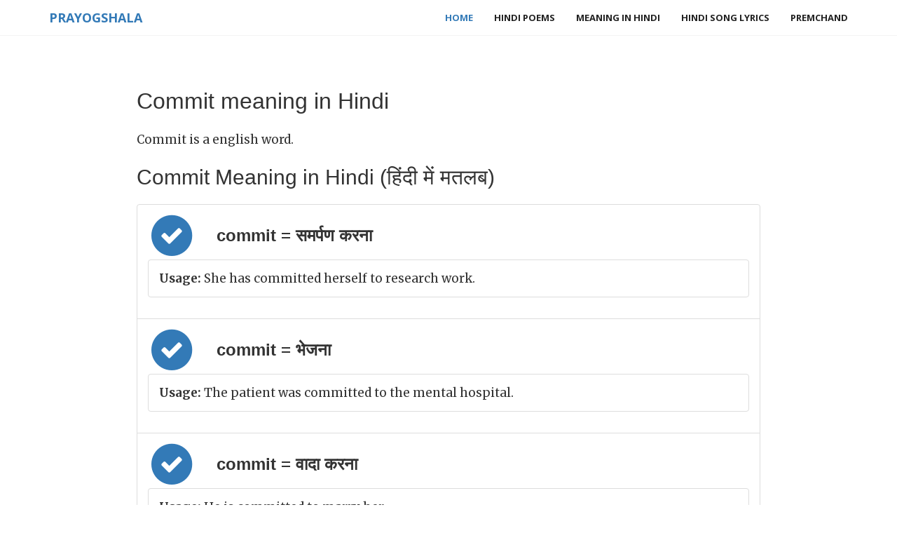

--- FILE ---
content_type: text/html; charset=UTF-8
request_url: https://www.prayogshala.com/dictionary/commit-meaning-in-hindi
body_size: 15634
content:








<!DOCTYPE html>
<html lang="en">




<head>
    <meta charset="utf-8">
    <meta http-equiv="X-UA-Compatible" content="IE=edge">
    <meta name="viewport" content="width=device-width, initial-scale=1">
    <meta http-equiv="Content-Type" content="text/html; charset=ISO-8859-1">
    
    <link rel="canonical" href="https://www.prayogshala.com/dictionary/commit-meaning-in-hindi" />
    <link rel="amphtml" href="https://amp.prayogshala.com/dictionary/commit-meaning-in-hindi">
    
    
<link rel="apple-touch-icon" sizes="180x180" href="/assets/prayogshala/favicons/apple-icon-180x180.png">
<link rel="icon" type="image/png" href="/assets/prayogshala/favicons/favicon-32x32.png" sizes="32x32">
<link rel="icon" type="image/png" href="/assets/prayogshala/favicons/favicon-16x16.png" sizes="16x16">
<link rel="manifest" href="/assets/prayogshala/favicons/manifest.json">




    <meta name="theme-color" content="#ffffff">
    <title>Commit meaning in Hindi - Commit का मतलब हिंदी में</title>
    

<script type="application/ld+json">
{
  "@context": "http://schema.org",
  "@type": "BlogPosting",
  "headline": "commit meaning in Hindi"
  "author": {
    "@type": "Organization",
    "name": "Prayogshala"
  },
  "publisher": {
    "@type": "Organization",
    "name": "Prayogshala"
  },
    
  "mainEntityOfPage": "https://www.prayogshala.com/dictionary/commit-meaning-in-hindi"

    
}
</script>



    <!-- Bootstrap Core CSS -->
    <link href="https://maxcdn.bootstrapcdn.com/bootstrap/3.3.7/css/bootstrap.min.css" rel="stylesheet">

    <!-- Custom Fonts -->
    <link href="https://maxcdn.bootstrapcdn.com/font-awesome/4.6.3/css/font-awesome.min.css" rel="stylesheet" type="text/css">
    <link href='https://fonts.googleapis.com/css?family=Open+Sans:300italic,400italic,600italic,700italic,800italic,400,300,600,700,800' rel='stylesheet' type='text/css'>
    <link href='https://fonts.googleapis.com/css?family=Merriweather:400,300,300italic,400italic,700,700italic,900,900italic' rel='stylesheet' type='text/css'>
    <link rel="stylesheet" href="//cdnjs.cloudflare.com/ajax/libs/highlight.js/9.4.0/styles/default.min.css">

    <!-- Plugin CSS -->

    <!-- Theme CSS -->
    <link href="/assets/blog/css/creative.css" rel="stylesheet">

    <!-- HTML5 Shim and Respond.js IE8 support of HTML5 elements and media queries -->
    <!-- WARNING: Respond.js doesn't work if you view the page via file:// -->
    <!--[if lt IE 9]>
    <script src="https://oss.maxcdn.com/libs/html5shiv/3.7.0/html5shiv.js"></script>
    <script src="https://oss.maxcdn.com/libs/respond.js/1.4.2/respond.min.js"></script>
    <![endif]-->

    
    <script async src="https://www.googletagmanager.com/gtag/js?id=G-5H2N7X01CD"></script>
<script>
  window.dataLayer = window.dataLayer || [];
  function gtag(){dataLayer.push(arguments);}
  gtag('js', new Date());

  gtag('config', 'G-5H2N7X01CD');
</script>
    
    <script async src="//pagead2.googlesyndication.com/pagead/js/adsbygoogle.js"></script>
<script>
     (adsbygoogle = window.adsbygoogle || []).push({
          google_ad_client: "ca-pub-6933708553081869",
          enable_page_level_ads: true
     });
</script>
     
    
</head>

<body id="page-top">


<nav id="mainNav" class="navbar navbar-default navbar-fixed-top">
    <div class="container">
        <!-- Brand and toggle get grouped for better mobile display -->
        <div class="navbar-header">
            <button type="button" class="navbar-toggle collapsed" data-toggle="collapse" data-target="#bs-example-navbar-collapse-1">
                <span class="sr-only">Toggle navigation</span> Menu <i class="fa fa-bars"></i>
            </button>
            <a class="navbar-brand" href="/">Prayogshala</a>
        </div>

        <!-- Collect the nav links, forms, and other content for toggling -->
        <div class="collapse navbar-collapse" id="bs-example-navbar-collapse-1">
            <ul class="nav navbar-nav navbar-right">
                


    <li class="active"><a href="/">Home</a></li>
    <li><a href="/poems">Hindi Poems</a></li>
    <li><a href="/dictionary/meaning-in-hindi"> Meaning in Hindi</a></li>
    <li><a href="/lyrics/song-lyrics-in-hindi"> Hindi Song Lyrics</a></li>
    <li><a href="http://premchand.co.in">Premchand</a></li>






            </ul>
        </div>
        <!-- /.navbar-collapse -->
    </div>
    <!-- /.container-fluid -->
</nav>


<section class="cfirst" id="about">

    <div class="container">
        <div class="row">
            <div class="col-xs-12 col-sm-12 col-lg-12">
                
                
                
                
                
<div class="content-body">
    <h1> Commit meaning in Hindi </h1>

    Commit is a english word.

    <h2> Commit Meaning in Hindi (हिंदी में मतलब)</h2>
    <ul class="list-group">

    
        <li class="list-group-item clearfix">
                    <span class="fa-stack fa-2x" style="float: left; margin-right: 30px">
                        <i class="fa fa-circle fa-stack-2x text-primary"></i>
                        <i class="fa fa-check fa-stack-1x fa-inverse"></i>
                    </span>            <h3>commit = समर्पण करना</h3>
        
            <ul class="list-group">
            
                    <li class="list-group-item clearfix"> <b>Usage:</b>  She has committed herself to research work. </li>
            
            </ul>
        
        </li>
    
        <li class="list-group-item clearfix">
                    <span class="fa-stack fa-2x" style="float: left; margin-right: 30px">
                        <i class="fa fa-circle fa-stack-2x text-primary"></i>
                        <i class="fa fa-check fa-stack-1x fa-inverse"></i>
                    </span>            <h3>commit = भेजना</h3>
        
            <ul class="list-group">
            
                    <li class="list-group-item clearfix"> <b>Usage:</b>  The patient was committed to the mental hospital. </li>
            
            </ul>
        
        </li>
    
        <li class="list-group-item clearfix">
                    <span class="fa-stack fa-2x" style="float: left; margin-right: 30px">
                        <i class="fa fa-circle fa-stack-2x text-primary"></i>
                        <i class="fa fa-check fa-stack-1x fa-inverse"></i>
                    </span>            <h3>commit = वादा करना</h3>
        
            <ul class="list-group">
            
                    <li class="list-group-item clearfix"> <b>Usage:</b>  He is committed to marry her. </li>
            
            </ul>
        
        </li>
    
    </ul>
    

    

    <h2> Commit Meaning in Detail </h2>

    
        <li class="list-group-item clearfix">
                    <span class="fa-stack fa-2x" style="float: left; margin-right: 30px">
                        <i class="fa fa-circle fa-stack-2x text-primary"></i>
                        <i class="fa fa-check fa-stack-1x fa-inverse"></i>
                    </span>            
                    <p><b>commit (verb) </b> = perform an act, usually with a negative connotation
                    <p><b> Synonyms:</b> perpetrate, commit, pull 
        
            <ul class="list-group">
            
                    <li class="list-group-item clearfix"> <b>Usage:</b>  perpetrate a crime </li>
            
                    <li class="list-group-item clearfix"> <b>Usage:</b>  pull a bank robbery </li>
            
            </ul>
        
        </li>
    
        <li class="list-group-item clearfix">
                    <span class="fa-stack fa-2x" style="float: left; margin-right: 30px">
                        <i class="fa fa-circle fa-stack-2x text-primary"></i>
                        <i class="fa fa-check fa-stack-1x fa-inverse"></i>
                    </span>            
                    <p><b>commit (verb) </b> = give entirely to a specific person, activity, or cause
                    <p><b> Synonyms:</b> give, dedicate, consecrate, commit, devote 
        
            <ul class="list-group">
            
                    <li class="list-group-item clearfix"> <b>Usage:</b>  She committed herself to the work of God </li>
            
                    <li class="list-group-item clearfix"> <b>Usage:</b>  give one&#x27;s talents to a good cause </li>
            
                    <li class="list-group-item clearfix"> <b>Usage:</b>  consecrate your life to the church </li>
            
            </ul>
        
        </li>
    
        <li class="list-group-item clearfix">
                    <span class="fa-stack fa-2x" style="float: left; margin-right: 30px">
                        <i class="fa fa-circle fa-stack-2x text-primary"></i>
                        <i class="fa fa-check fa-stack-1x fa-inverse"></i>
                    </span>            
                    <p><b>commit (verb) </b> = cause to be admitted; of persons to an institution
                    <p><b> Synonyms:</b> commit, institutionalize, institutionalise, send, charge 
        
            <ul class="list-group">
            
                    <li class="list-group-item clearfix"> <b>Usage:</b>  After the second episode, she had to be committed </li>
            
                    <li class="list-group-item clearfix"> <b>Usage:</b>  he was committed to prison </li>
            
            </ul>
        
        </li>
    
        <li class="list-group-item clearfix">
                    <span class="fa-stack fa-2x" style="float: left; margin-right: 30px">
                        <i class="fa fa-circle fa-stack-2x text-primary"></i>
                        <i class="fa fa-check fa-stack-1x fa-inverse"></i>
                    </span>            
                    <p><b>commit (verb) </b> = confer a trust upon
                    <p><b> Synonyms:</b> entrust, intrust, trust, confide, commit 
        
            <ul class="list-group">
            
                    <li class="list-group-item clearfix"> <b>Usage:</b>  The messenger was entrusted with the general&#x27;s secret </li>
            
                    <li class="list-group-item clearfix"> <b>Usage:</b>  I commit my soul to God </li>
            
            </ul>
        
        </li>
    
        <li class="list-group-item clearfix">
                    <span class="fa-stack fa-2x" style="float: left; margin-right: 30px">
                        <i class="fa fa-circle fa-stack-2x text-primary"></i>
                        <i class="fa fa-check fa-stack-1x fa-inverse"></i>
                    </span>            
                    <p><b>commit (verb) </b> = make an investment
                    <p><b> Synonyms:</b> invest, put, commit, place 
        
            <ul class="list-group">
            
                    <li class="list-group-item clearfix"> <b>Usage:</b>  Put money into bonds </li>
            
            </ul>
        
        </li>
    
        <li class="list-group-item clearfix">
                    <span class="fa-stack fa-2x" style="float: left; margin-right: 30px">
                        <i class="fa fa-circle fa-stack-2x text-primary"></i>
                        <i class="fa fa-check fa-stack-1x fa-inverse"></i>
                    </span>            
                    <p><b>commit (verb) </b> = engage in or perform
                    <p><b> Synonyms:</b> commit, practice 
        
            <ul class="list-group">
            
                    <li class="list-group-item clearfix"> <b>Usage:</b>  practice safe sex </li>
            
                    <li class="list-group-item clearfix"> <b>Usage:</b>  commit a random act of kindness </li>
            
            </ul>
        
        </li>
        
    
    

    <b> Other words to learn</b>
     <ul>
         
            <li> <a href="/dictionary/supernaturally-meaning-in-hindi"> supernaturally meaning in Hindi</a></li>
         
            <li> <a href="/dictionary/persecutors-meaning-in-hindi"> persecutors meaning in Hindi</a></li>
         
            <li> <a href="/dictionary/house_of_God-meaning-in-hindi"> house_of_God meaning in Hindi</a></li>
         
            <li> <a href="/dictionary/clarion-meaning-in-hindi"> clarion meaning in Hindi</a></li>
         
            <li> <a href="/dictionary/epitaph-meaning-in-hindi"> epitaph meaning in Hindi</a></li>
         
            <li> <a href="/dictionary/headwater-meaning-in-hindi"> headwater meaning in Hindi</a></li>
         
            <li> <a href="/dictionary/bluster-meaning-in-hindi"> bluster meaning in Hindi</a></li>
         
            <li> <a href="/dictionary/cinder-meaning-in-hindi"> cinder meaning in Hindi</a></li>
         
            <li> <a href="/dictionary/construction-meaning-in-hindi"> construction meaning in Hindi</a></li>
         
            <li> <a href="/dictionary/succeed-meaning-in-hindi"> succeed meaning in Hindi</a></li>
         
            <li> <a href="/dictionary/inapt-meaning-in-hindi"> inapt meaning in Hindi</a></li>
         
            <li> <a href="/dictionary/shape-meaning-in-hindi"> shape meaning in Hindi</a></li>
         
            <li> <a href="/dictionary/into_flowers-meaning-in-hindi"> into_flowers meaning in Hindi</a></li>
         
            <li> <a href="/dictionary/reinforcement-meaning-in-hindi"> reinforcement meaning in Hindi</a></li>
         
            <li> <a href="/dictionary/step_daughter-meaning-in-hindi"> step_daughter meaning in Hindi</a></li>
         
     </ul>
    

     <h2> Also See </h2>
    If you want to improve your english understanding and english to hindi conversions, please visit our daily
    <a href="/dictionary/meaning-in-hindi"> "Meaning In Hindi"</a> series where we cover a new english word every day and discuss its meaning in hindi.


</div>

                <div id="footer">
                    

<iframe src="https://www.facebook.com/plugins/like.php?href=http%3A%2F%2Fwww.facebook.com%2Fprayogshala&width=450&layout=standard&action=like&size=large&show_faces=true&share=true&height=80" width="450" height="80" style="border:none;overflow:hidden" scrolling="no" frameborder="0" allowTransparency="true"></iframe>





                    

    
    
    
    





                </div>
            </div>

        </div>

    </div>
</section>


<footer>
    <div class="container">
        <ul class="list-inline">
            <li>
                


<center> &copy; 2016, Prayogshala.com. <a href="/policy/privacy"> Privacy Policy </a>



            </li>
        </ul>
    </div>
</footer>




<!-- jQuery -->
<script src="https://cdnjs.cloudflare.com/ajax/libs/jquery/3.1.1/jquery.min.js"></script>

<!-- Bootstrap Core JavaScript -->
<script src="https://maxcdn.bootstrapcdn.com/bootstrap/3.3.7/js/bootstrap.min.js"></script>

<!-- Plugin JavaScript -->
<script src="https://cdnjs.cloudflare.com/ajax/libs/jquery-easing/1.3/jquery.easing.min.js"></script>

<!-- Theme JavaScript -->
<script src="/assets/premchand/js/creative.min.js"></script>
<script src="/assets/webkj/javascripts/highlight.pack.js"></script>

<script>hljs.initHighlightingOnLoad();</script>
<script type="text/javascript">
$(document).ready(function(){
    $(".sidenav").affix({
        offset: { 
            top: $("#top-sidebar").outerHeight(true)
        }
    });
    $(".sidenav").on('affix.bs.affix', function(){
        $(this).addClass("col-sm-4 col-lg-4");
    });
    $(".sidenav").on('affix-top.bs.affix', function(){
        $(this).removeClass("col-sm-4 col-lg-4");
    });


});
</script>
</body>

</html>




--- FILE ---
content_type: text/html; charset=utf-8
request_url: https://www.google.com/recaptcha/api2/aframe
body_size: 265
content:
<!DOCTYPE HTML><html><head><meta http-equiv="content-type" content="text/html; charset=UTF-8"></head><body><script nonce="isaQbEE6oNebxInY4A-PYw">/** Anti-fraud and anti-abuse applications only. See google.com/recaptcha */ try{var clients={'sodar':'https://pagead2.googlesyndication.com/pagead/sodar?'};window.addEventListener("message",function(a){try{if(a.source===window.parent){var b=JSON.parse(a.data);var c=clients[b['id']];if(c){var d=document.createElement('img');d.src=c+b['params']+'&rc='+(localStorage.getItem("rc::a")?sessionStorage.getItem("rc::b"):"");window.document.body.appendChild(d);sessionStorage.setItem("rc::e",parseInt(sessionStorage.getItem("rc::e")||0)+1);localStorage.setItem("rc::h",'1769805393314');}}}catch(b){}});window.parent.postMessage("_grecaptcha_ready", "*");}catch(b){}</script></body></html>